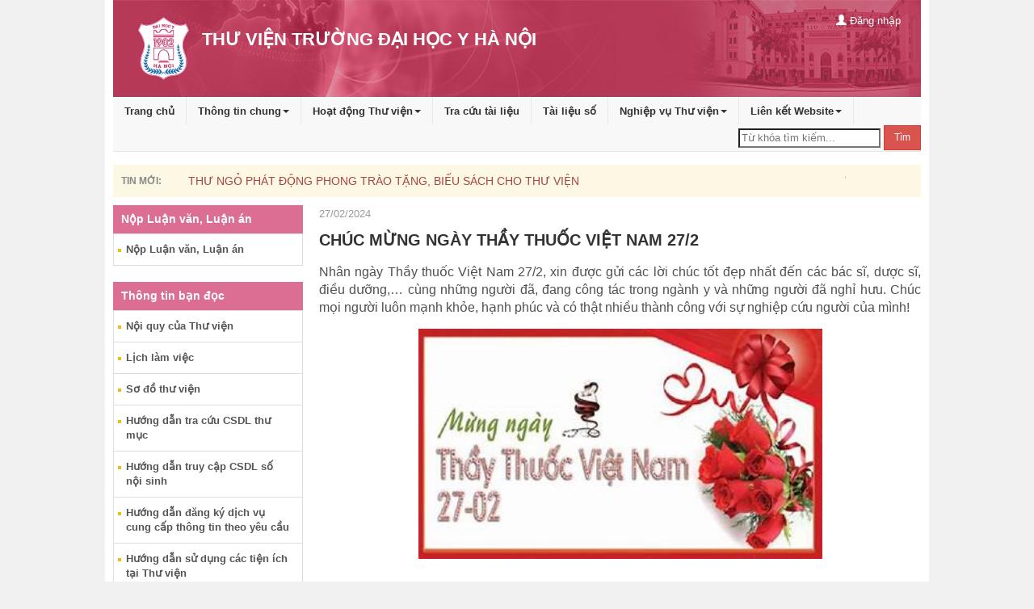

--- FILE ---
content_type: text/html; charset=utf-8
request_url: http://thuvien.hmu.edu.vn/pages/cms/news.aspx?wpid=NewsDetailRender&did=20240227090327a61aee1d-6fe5-4bc3-ab62-5c5b406178c8&vr=62811
body_size: 23091
content:

<!-- <!DOCTYPE html PUBLIC "-//W3C//DTD XHTML 1.0 Transitional//EN" "http://www.w3.org/TR/xhtml1/DTD/xhtml1-transitional.dtd"> -->
<!DOCTYPE html>

<script type="text/javascript">
		

function AJAX_EXECUTE_ERROR(ErrorStatus) { 
               if(ErrorStatus == '500') { alert('Hiện dịch vụ này chưa được cấu hình, vui lòng quay lại sau');} else {    alert('Có lỗi trong quá trình xử lý. Lỗi: '+ErrorStatus );} 
            } 
           	function ClientMemberLogin() { 
                                cardVal = $('#txtusername').val(); 
                                var password = $('#txtpassword').val(); 
                                $.ajax({ 
                                    type: "POST", 
                                    url: "FEAjaxProcess.aspx/ServerMemberLogin", 
                                    data: '{ LoginName: "'+cardVal+'", password: "'+password+'" }',
                                    contentType: "application/json; charset=utf-8", 
                                    dataType: "json", 
                                    success: LoginOnSuccess, 
                                    error: function (xhr, ajaxOptions, thrownError) { 
                                        AJAX_EXECUTE_ERROR(xhr.status); 
                                      } 
                                }); 
                            } 
				
				                   function AJAX_EXECUTE_ERROR(ErrorStatus) { 
                                        if(ErrorStatus == '500') { alert('Hiện dịch vụ này chưa được cấu hình, vui lòng quay lại sau');} else {    alert('Có lỗi trong quá trình xử lý. Lỗi: '+ErrorStatus );} 
                           } 


			                function LoginOnSuccess(response) {  
                                OAjaxOut = response.d; 
                               if (OAjaxOut.Error) { 
                                    //$('#divProcessInfo').html(OAjaxOut.ErrorMessage); 
									alert(OAjaxOut.ErrorMessage);
                                    return; 
                                }
                                  $('#divReaderLoginLabel').html(OAjaxOut.InnerHTML);//hiển thị thông tin đăng nhập góc phải, bên trên
                               $(".simplemodal-close" ).trigger("click" );
							   location.reload();
                            } 
							
							
							function ClientJumpPageVideo(SiteId,DataID,MaxItems,ItemsPerRow, NoOfVisiblePage,  CurrentPage, ItemsPerSegment, JumpJavaScript) { 
				var Collection_Id=$('#ddlFolderVideo').val();
				var SiteID= $('#hddSiteID').val();
    $.ajax({ 
                    type: "POST", 
                    url: "news.aspx/ClientJumpPageVideo", 
     data: '{ SiteId: "ilib", Collection_Id:"'+Collection_Id+'", CurrentPage: "'+CurrentPage+'", JumpJavaScript: "ClientJumpPageVideo" }', 
                    contentType: "application/json; charset=utf-8", 
                    dataType: "json", 
                    success: ClientChangeCollectionVideoOnSuccess, 
                    error: function (xhr, ajaxOptions, thrownError) { 
                        AJAX_EXECUTE_ERROR(xhr.status); 
                      } 
                });
            }
			function ClientJumpPageVideoOnSuccess(response) { 
                OAjaxOut = response.d; 
                if (OAjaxOut.Error) { 
                    alert('Lỗi trong quá trình xử lý. Lỗi: '+OAjaxOut.ErrorMessage); 
                    return false; 
                } 
                $('#divlistGroupVideo').html(OAjaxOut.InnerHTML);
            }
			
			function ChangeCollectionVideo() 
			{ 
				var Collection_Id=$('#ddlFolderVideo').val();
                $.ajax({ 
                    type: "POST", 
                    url: "news.aspx/ServerChangeCollectionVideo", 
                    data: '{ Collection_Id: "'+Collection_Id+'"}', 
                    contentType: "application/json; charset=utf-8", 
                    dataType: "json", 
                    success: ClientChangeCollectionVideoOnSuccess, 
                    error: function (xhr, ajaxOptions, thrownError) { 
                        AJAX_EXECUTE_ERROR(xhr.status); 
                      } 
                }); 
            }
			function ClientChangeCollectionVideoOnSuccess(response) { 
                OAjaxOut = response.d; 
                if (OAjaxOut.Error) { 
                    //$('#divProcessInfo').html(OAjaxOut.ErrorMessage); 
                    return; 
                } 
                $('#divlistGroupVideo').html(OAjaxOut.InnerHTML);
				setTimeout('SetBookFocus()', 500);
            } 
			
			function ClientSetSrcVideo(title,description,Videocode) 
			{ 
                $.ajax({ 
                    type: "POST", 
                    url: "news.aspx/ServerVideoRender", 
                    data: '{ divId: "", ID_video: "'+Videocode+'"}', 
                    contentType: "application/json; charset=utf-8", 
                    dataType: "json", 
                    success: ClientSetSrcVideoOnSuccess, 
                    error: function (xhr, ajaxOptions, thrownError) { 
                        AJAX_EXECUTE_ERROR(xhr.status); 
                      } 
                }); 
				
				$('#h4videoTitle').text(title);
				$('#pDescriptionVideo').text(description);
            }
				 function ClientSetSrcVideoOnSuccess(response) { 
                OAjaxOut = response.d; 
                if (OAjaxOut.Error) { 
                    //$('#divProcessInfo').html(OAjaxOut.ErrorMessage); 
                    return; 
                } 
                $('#divVideoRender').html(OAjaxOut.InnerHTML);
				setTimeout('SetBookFocus()', 500);
            }

		function ClientSelectedTableNewsByYear() { 
                selYearVal = $('#selPostNewsYear option:selected').val(); 
				PostTypeId = $('#hdPosTypeId').val(); 
				
				
                $.ajax({ 
                    type: "POST", 
                    url: "FEAjaxProcess.aspx/ServerRenderTableNewsByYear", 
                    data: '{ Year:"'+selYearVal+'", PostTypeId:"'+PostTypeId+'"}', 
                    contentType: "application/json; charset=utf-8", 
                    dataType: "json", 
                    success: ClientSelectedTableNewsByYearOnSuccess, 
                    error: function (xhr, ajaxOptions, thrownError) { 
                        AJAX_EXECUTE_ERROR(xhr.status); 
                      } 
                }); 
            } 
		 function ClientSelectedPostNewsYear() { 
                selYearVal = $('#selPostNewsYear option:selected').val(); 
				PostTypeId = $('#hdPosTypeId').val(); 	
                $.ajax({ 
                    type: "POST", 
                    url: "FEAjaxProcess.aspx/ServerSelectedPostNewsYear", 
                    data: '{ Year:"'+selYearVal+'", PostTypeId:"'+PostTypeId+'"}', 
                    contentType: "application/json; charset=utf-8", 
                    dataType: "json", 
                    success: ClientSelectedPostNewsYearOnSuccess, 
                    error: function (xhr, ajaxOptions, thrownError) { 
                        AJAX_EXECUTE_ERROR(xhr.status); 
                      } 
                }); 
            } 

            function ClientSelectedPostNewsYearOnSuccess(response) { 
                OAjaxOut = response.d; 
                if (OAjaxOut.Error) { 
                    //$('#divProcessInfo').html(OAjaxOut.ErrorMessage); 
					$('#ulPostContent').html(OAjaxOut.ErrorMessage);  
                    
                } 
				else 
				{
					//$('#'+OAjaxOut.RetExtraParam1).show(); 
					//$('#'+OAjaxOut.RetExtraParam2).hide(); 
					//$('#divReaderLoginLabel').html(OAjaxOut.RetExtraParam3); 
					$('#ulPostContent').html(OAjaxOut.InnerHTML);  
			    }
			    $('.column').matchHeight();
            } 
			
			//ClientPostNewsChangeByYear
		 function ClientChangePostNewsByYear() { 
                selYearVal = $('#cboPostNewsYear option:selected').val(); 
				PostTypeId = $('#hdPosTypeId').val(); 
				
                $.ajax({ 
                    type: "POST", 
                    url: "FEAjaxProcess.aspx/ServerChangePostNewsByYear", 
                    data: '{ Year:"'+selYearVal+'", PostTypeId:"'+PostTypeId+'"}', 
                    contentType: "application/json; charset=utf-8", 
                    dataType: "json", 
                    success: ClientChangePostNewsByYearOnSuccess, 
                    error: function (xhr, ajaxOptions, thrownError) { 
                        AJAX_EXECUTE_ERROR(xhr.status); 
                      } 
                }); 
            } 
            function ClientChangePostNewsByYearOnSuccess(response) { 
                OAjaxOut = response.d; 
                if (OAjaxOut.Error) { 
					$('#ulPostContent').html(OAjaxOut.ErrorMessage);                     
                } 
				else 
				{
					$('#ulPostContent').html(OAjaxOut.InnerHTML);  
			    }
			    $('.column').matchHeight();
            } 
 function ClientSelectedTableNewsByYearOnSuccess(response) { 
                OAjaxOut = response.d; 
                if (OAjaxOut.Error) { 
                    $('#divNewsContent').html(OAjaxOut.ErrorMessage);  
                } 
				else 
				{
					$('#divNewsContent').html(OAjaxOut.InnerHTML);  
			    }
            } 
		
			
			</script>
<html lang="vi" class="no-js">
	<head id="Head1"><link rel="icon" type="image/png" href="img/favicon.png" /><meta charset="utf-8" /><title>
	Thư viện điện tử
</title>
		<style>
		#partner .item img {
					width: 200px;
					height: 50px;
				}
				#slideBanner .owl-pagination{	background-color:#d09f08;}
				#form-quick button{ line-height:45px; }
		</style>
		<meta name="viewport" content="width=device-width, initial-scale=1.0" /><meta name="description" /><meta name="author" />
		<script type="text/javascript" src="js/jquery.min.js"></script>
		<script type="text/javascript" src="js/common.js"></script>
		<script type="text/javascript" >
		$(document).ready(function() {
			
				$('input#txtSearchValueform-quick1').keypress(function(e) {
				  if (e.which == '13') {
					 ClientQuickSearch();
				   }
				});
		
		});
		

		function ClientQuickSearch() { 
				sType = 'form-quick';
				var prefix = 'form-quick';
			   Fieldsearch = '';
			   Exactly = '0'; 
			   unsigned = '0';
			   Operator = 'and'; 
			   MaxField = $('#txtMaxSearchField' + prefix).val(); 
			   SearchFieldText = ''; 
			   SearchText = ''; 
			   SiteId = 'opac'; 
			   CurrentPage = '0';
			   SearchSessionId = '12345';
			   sField = '';
			   keyword = '';
			   var unsigned = $('#chkunsigned' + prefix).val();
			   if(typeof unsigned == 'undefined')
			   {
				   unsigned = '0';
			   }
			   else
			   {
				   if(document.getElementById('chkunsigned' + prefix+ IndexField).checked)
					   unsigned = '1';
			   }
			   
			   for (var IndexField = 1; IndexField <= MaxField; IndexField++) 
			   { 
						FieldType = $('#txtTypeField'+ prefix + IndexField).val(); 
						if(typeof FieldType == 'undefined')
							continue;
					   if(FieldType == 'Button')
						   continue;
					   
					   SearchField = document.getElementById('txtSearchField' + prefix+ IndexField).value; 
					   SearchType = document.getElementById('txtSearchType'+ prefix + IndexField).value; 
					   
					   var Exactly = $('#chkExactly' + prefix+ IndexField).val();
					   Operator = $('#txtOperator' + prefix+ IndexField).val();
					   if(typeof Exactly == 'undefined')
					   {
						   Exactly = '0';
						   
					   }
					   else
					   {
						   if(document.getElementById('chkExactly' + prefix+ IndexField).checked)
							   Exactly = '1';
					   }
					   
					   if (SearchField.indexOf('~') > -1) { 
						   if (FieldType == 'TextBox' || FieldType == 'textarea' || FieldType == 'DateTime' || FieldType == 'lookup' || FieldType == 'number') { 
							   ValueFrom = document.getElementById('txtSearchValueFrom'+ prefix + IndexField).value; 
							   ValueTo = document.getElementById('txtSearchValueTo'+ prefix + IndexField).value; 
							   if (ValueFrom.length > 0 || ValueTo.length > 0) { 
								   SearchText = SearchField + '$' + ValueFrom + '~' + ValueTo + '$' + Exactly + '$' + unsigned + '$' + Operator; 
							   } 
						   } 
					   } 
					   else 
					   { 
						   Value = ''; 
						   if (FieldType == 'CheckBox') { 
							   Value = document.getElementById('txtSearchValue'+ prefix + IndexField).checked.toString() == 'true' ? '1' : '0'; 
						   } 
						   else if(FieldType == 'unsigned') { 
							   Value = document.getElementById('txtSearchValue'+ prefix + IndexField).checked.toString() == 'true' ? '1' : '0'; 
						   }
						   else if(FieldType == 'exactly') {
							   Value = document.getElementById('txtSearchValue'+ prefix + IndexField).checked.toString() == 'true' ? '1' : '0'; 
						   }
						   else if(FieldType == 'fieldsearch') {
								SearchField = $('#cbSearchValue'+ prefix + IndexField + ' option:selected').val(); 
								if(SearchField == '')
									SearchField = 'all';
							    Value = $('#txtSearchValue'+ prefix + IndexField).val(); 
								if(Value.length == 0)
								{	
									$('#txtSearchValue'+ prefix + IndexField).prev().text('Vui lòng nhập điều kiện cần tìm kiếm'); $('#txtSearchValue'+ prefix + IndexField).focus();	return; 
								}
								sField = SearchField;
								keyword = Value;
						   }
						   else if(FieldType == 'listbox') { 
							   Value = $('#txtSearchValue'+ prefix + IndexField + ' option:selected').val(); 
						   }
							else if(FieldType == 'TextBox'){ 
							   Value = document.getElementById('txtSearchValue'+ prefix + IndexField).value; 
						   }						   
						   
						   else { 
							   Value = document.getElementById('txtSearchValue'+ prefix + IndexField).value; 
						   }
						   
						   
						   if (Value.length > 0) { 
							   SearchText = SearchField + '$' + Value + '$' + Exactly + '$' + unsigned + '$' + Operator; 
						   }
					   } 
					   if (SearchText.length > 0) { 
						   SearchFieldText = SearchFieldText + SearchText + '|'; 
					   } 
					   SearchText = ''; 
			   }        
			   
			   window.open('wpid-search-stype-'+sType + '-sfield-' + sField + '-keyword-' + keyword + '.html','_self');
				//window.open('search.aspx?wpid=search&stype='+sType + '&sfield=' + sField + '&keyword=' + keyword,'_self');
            } 
		function ClientSearchBarClick(sType) { 
				window.open('wpid-search-stype-'+sType +'.html','_self');
            } 
			/*
			function ClientLogin(SiteId)   
		   {  
				//SiteId = 'opac';
				var username = $('#txtLoginName').val();
				var password = $('#txtPassword').val();
				$.ajax({ 
						type: "POST", 
						url: "FEAjaxProcess.aspx/ServerUserLoginV2", 
						data: '{ SiteId:"'+SiteId+'", username:"'+username+'", password:"'+password+'"}', 
						contentType: "application/json; charset=utf-8", 
						dataType: "json", 
						success: ClientLoginOnSuccess, 
						error: function (xhr, ajaxOptions, thrownError) { 
							AJAX_EXECUTE_ERROR(xhr.status); 
						  } 
					}); 
			}
			function ClientLoginOnSuccess(response) { 
				OAjaxOut = response.d; 
                if (OAjaxOut.Error) { 
                     $('#divLoginProcessInfo').html(OAjaxOut.ErrorMessage);  
                } 
				else 
				{
					$('#ulUserBar').html(OAjaxOut.InnerHTML);  
					$('#btnCloseModal').trigger('click');
			    }
            } 
			*/
			//**********************************
			//xử lý xem dữ liệu bộ sưu tập
			//**********************************
			
			function ClientViewByCollection(SiteId, TypeCode)
		   {  
				window.open('wpid-collection-type-' + TypeCode,'_self');
				/*$.ajax({ 
						type: "POST", 
						url: "FEAjaxProcess.aspx/ServerViewByCollection", 
						data: '{ SiteId:"'+SiteId+'", TypeCode:"'+TypeCode+'"}', 
						contentType: "application/json; charset=utf-8", 
						dataType: "json", 
						success: ClientViewByCollectionOnSuccess, 
						error: function (xhr, ajaxOptions, thrownError) { 
							AJAX_EXECUTE_ERROR(xhr.status); 
						  } 
					}); 
					*/
			}
			function ClientViewByCollectionOnSuccess(response) { 
				OAjaxOut = response.d; 
                if (OAjaxOut.Error) { 
                     $('#ulUserBar').html('');  
                } 
				else 
				{
					window.open('wpid-collection','_self');
			    }
            }
			
			function ClientChangerPass(UserName)
{
								var OldPass = $('#txtOldPass').val(); 
                                var NewPass = $('#txtNewPass').val(); 
                                $.ajax({ 
                                    type: "POST", 
                                    url: "FEAjaxProcess.aspx/ServerMemberChangerPass", 
                                    data: '{ UserName: "'+UserName+'", OldPass: "'+OldPass+'", NewPass: "'+NewPass+'" }',
                                    contentType: "application/json; charset=utf-8", 
                                    dataType: "json", 
                                    success: ChangerPassOnSuccess, 
                                    error: function (xhr, ajaxOptions, thrownError) { 
                                        AJAX_EXECUTE_ERROR(xhr.status); 
                                      } 
                                });
	
}
function ChangerPassOnSuccess(response) {  
                                OAjaxOut = response.d; 
                               if (OAjaxOut.Error) { 
                                    //$('#divProcessInfo').html(OAjaxOut.ErrorMessage); 
									alert(OAjaxOut.ErrorMessage);
									//document.getElementById('divInfo').innerHTML = OAjaxOut.ErrorMessage; 
                                    return; 
                                }
                                  //document.getElementById('divInfo').innerHTML = OAjaxOut.InfoMessage; 
								  alert("Cập nhật mật khẩu thành công.");
								  return; 
                            }
			//**********************************
			//end xử lý xem dữ liệu bộ sưu tập
			//**********************************
			function ClientUserLogout(SiteId)   
		   {  
				//SiteId = 'opac';
				username = $('#txtLoginName').val();//'3981137';// 
				password = $('#txtPassword').val();//'12345678';//
				$.ajax({ 
						type: "POST", 
						url: "FEAjaxProcess.aspx/ServerMemberLogout", 
						data: '{ }', 
						contentType: "application/json; charset=utf-8", 
						dataType: "json", 
						success: ClientUserLogoutOnSuccess, 
						error: function (xhr, ajaxOptions, thrownError) { 
							AJAX_EXECUTE_ERROR(xhr.status); 
						  } 
					}); 
			}
			function ClientUserLogoutOnSuccess(response) { 
				OAjaxOut = response.d; 
                if (OAjaxOut.Error) { 
                     //alert(OAjaxOut.ErrorMessage);  
					 location.reload();
                } 
				else 
				{
					//window.open('wpid-home.html', '_self');//	$('#ulUserBar').html('');
					location.reload();
			    }
            }
			function ClientSelectedAttachmentNewsYear(SiteId) { 
                selYearVal = $('#selPostNewsYear option:selected').val(); 
				PostTypeId = $('#hdPosTypeId').val(); 	
                $.ajax({ 
                    type: "POST", 
                    url: "CmsFEAjaxProcess.aspx/ServerSelectedAttachmentNewsYear", 
                    data: '{ SiteId:"'+SiteId+'",Year:"'+selYearVal+'", PostTypeId:"'+PostTypeId+'"}', 
                    contentType: "application/json; charset=utf-8", 
                    dataType: "json", 
                    success: ClientSelectedAttachmentNewsYearOnSuccess, 
                    error: function (xhr, ajaxOptions, thrownError) { 
                        AJAX_EXECUTE_ERROR(xhr.status); 
                      } 
                }); 
            } 

            function ClientSelectedAttachmentNewsYearOnSuccess(response) { 
                OAjaxOut = response.d; 
                if (OAjaxOut.Error) { 
                    //$('#divProcessInfo').html(OAjaxOut.ErrorMessage); 
					$('#ulPostContent').html(OAjaxOut.ErrorMessage);  
                    
                } 
				else 
				{
					//$('#'+OAjaxOut.RetExtraParam1).show(); 
					//$('#'+OAjaxOut.RetExtraParam2).hide(); 
					//$('#divReaderLoginLabel').html(OAjaxOut.RetExtraParam3); 
					$('#ulPostContent').html(OAjaxOut.InnerHTML);  
			    }
			    $('.column').matchHeight();
            } 
		</script>
    </head>

	<body>
		
        <meta charset="utf-8">
<meta name="viewport" content="width=device-width, initial-scale=1.0">
<!--<link href='https://fonts.googleapis.com/css?family=Open+Sans:400,700|Arimo:700&subset=vietnamese,latin' rel='stylesheet' type='text/css'>-->

<link href="css/bootstrap.mincms.css" rel="stylesheet">
<link href="css/layoutcms.css" rel="stylesheet">
<link href="css/dropdown-menu.css" rel="stylesheet">
<link href="css/jquery.mCustomScrollbar.css" rel="stylesheet">
<link href="css/owl.transitions.css" rel="stylesheet">
<link href="css/owl.theme.css" rel="stylesheet">
<link href="css/owl.carousel.css" rel="stylesheet">
<link href="css/theme1/theme.css" rel="stylesheet">
<link href="css/responsive.css" rel="stylesheet">
<link href="css/lightbox.css" rel="stylesheet">
<!-- HTML5 shim, for IE6-8 support of HTML5 elements -->
<!--[if lt IE 9]>
<script src="js/html5shiv.js"></script>
<![endif]-->
<!-- Fav and touch icons -->
<script type="text/javascript" src="js/jquery.min.js"></script>
<script type="text/javascript" src="js/bootstrap.min.js"></script>
<script type="text/javascript" src="js/bootstrap-hover-dropdown.min.js"></script>
<script type="text/javascript" src="js/scripts.js"></script>
<script src="js/jquery.mCustomScrollbar.concat.min.js"></script>
<script type="text/javascript" src="js/lightbox.js"></script>
<script type="text/javascript">
		//SiteId, string MaxItems, string ItemsPerRow, string NoOfVisiblePage, string CurrentPage, string ItemsPerSegment, string tinchuyende
		    function ClientJumpPageNewBoook(SiteId, MaxItems, ItemsPerRow, NoOfVisiblePage, CurrentPage, ItemsPerSegment, JumpJavaScript) { 
                $.ajax({ 
                    type: "POST", 
                    url: "default.aspx/ServerJumpPageNewBoook", 
                    data: '{ SiteId: "'+SiteId+'", MaxItems: "'+MaxItems+'", ItemsPerRow: "'+ItemsPerRow+'", NoOfVisiblePage: "'+NoOfVisiblePage+'", CurrentPage: "'+CurrentPage+'", ItemsPerSegment: "'+ItemsPerSegment+'", JumpJavaScript: "ClientJumpPageNewBoook" }', 
                    contentType: "application/json; charset=utf-8", 
                    dataType: "json", 
                    success: ClientJumpPageNewBoookOnSuccess, 
                    error: function (xhr, ajaxOptions, thrownError) { 
                        AJAX_EXECUTE_ERROR(xhr.status); 
                      } 
                }); 
            } 
			function ClientJumpPageSearchNewsCategory(SiteId,MaxItems,ItemsPerRow, NoOfVisiblePage,  CurrentPage, ItemsPerSegment, JumpJavaScript) { 
    var keyword = $('#txtKeyword').val();
    if(keyword.length == 0) { alert('Vui lòng nhập điều kiện cần tìm kiếm'); return false;}
    $.ajax({ 
                    type: "POST", 
                    url: "news.aspx/ClientJumpPageSearchNewsCategory", 
     data: '{ SiteId: "ilib", Keyword:"'+keyword+'", CurrentPage: "'+CurrentPage+'", JumpJavaScript: "ClientJumpPageSearchNewsCategory" }', 
                    contentType: "application/json; charset=utf-8", 
                    dataType: "json", 
                    success: ClientJumpPageSearchNewsOnSuccess, 
                    error: function (xhr, ajaxOptions, thrownError) { 
                        AJAX_EXECUTE_ERROR(xhr.status); 
                      } 
                });
            }


				function ChangeCollectionVideo() 
			{ 
				var Collection_Id=$('#ddlFolderVideo').val();
                $.ajax({ 
                    type: "POST", 
                    url: "default.aspx/ServerChangeCollectionVideo", 
                    data: '{ Collection_Id: "'+Collection_Id+'"}', 
                    contentType: "application/json; charset=utf-8", 
                    dataType: "json", 
                    success: ClientChangeCollectionVideoOnSuccess, 
                    error: function (xhr, ajaxOptions, thrownError) { 
                        AJAX_EXECUTE_ERROR(xhr.status); 
                      } 
                }); 
            }

	


function ClientJumpPageSearchNewsOnSuccess(response) { 
                OAjaxOut = response.d; 
                if (OAjaxOut.Error) { 
                    alert('Lỗi trong quá trình xử lý. Lỗi: '+OAjaxOut.ErrorMessage); 
                    return false; 
                } 
                $('#txtKeyword').val(OAjaxOut.RefKeyId);
    $('#divArticleList').html(OAjaxOut.InnerHTML);
    $('#divArticleList').focus();
            }
            function ClientLeftVideoIntroductLiblaryOnSuccess(response) { 
                OAjaxOut = response.d; 
                if (OAjaxOut.Error) { 
                    //$('#divProcessInfo').html(OAjaxOut.ErrorMessage); 
                    return; 
                } 
                $('#divVideo').html(OAjaxOut.InnerHTML);
				setTimeout('SetBookFocus()', 500);
            } 
			
			 function ClientLeftVideoIntroductBookOnSuccess(response) { 
                OAjaxOut = response.d; 
                if (OAjaxOut.Error) { 
                    //$('#divProcessInfo').html(OAjaxOut.ErrorMessage); 
                    return; 
                } 
                $('#divmoreFocusNews').html(OAjaxOut.InnerHTML);
				setTimeout('SetBookFocus()', 500);
				$(document).ready();
            }
			
			function ClientChangeCollectionVideoOnSuccess(response) { 
                OAjaxOut = response.d; 
                if (OAjaxOut.Error) { 
                    //$('#divProcessInfo').html(OAjaxOut.ErrorMessage); 
                    return; 
                } 
                $('#divlistGroupVideo').html(OAjaxOut.InnerHTML);
				setTimeout('SetBookFocus()', 500);
            } 
			
			function ClientLeftVideoIntroductBooksOnSuccess(response) { 
                OAjaxOut = response.d; 
                if (OAjaxOut.Error) { 
                    //$('#divProcessInfo').html(OAjaxOut.ErrorMessage); 
                    return; 
                } 
                $('#divIntroBookVideo').html(OAjaxOut.InnerHTML);
				setTimeout('SetBookFocus()', 500);
            }
			
			 
						

function ClientJumpPageSearchNewsOnSuccess(response) { 
                OAjaxOut = response.d; 
                if (OAjaxOut.Error) { 
                    alert('Lỗi trong quá trình xử lý. Lỗi: '+OAjaxOut.ErrorMessage); 
                    return false; 
                } 
                $('#txtKeyword').val(OAjaxOut.RefKeyId);
    $('#divArticleList').html(OAjaxOut.InnerHTML);
    $('#divArticleList').focus();
            }
            function ClientJumpPageNewBoookOnSuccess(response) { 
                OAjaxOut = response.d; 
                if (OAjaxOut.Error) { 
                    //$('#divProcessInfo').html(OAjaxOut.ErrorMessage); 
                    return; 
                } 
                $('#sectionNewBook').html(OAjaxOut.InnerHTML);
				setTimeout('SetBookFocus()', 500);
            } 
			function SetBookFocus()
			{
				$('#ulNewBook').focus();
				$('.column').matchHeight();
			}
			function ClientLeftVideoIntroductBooksOnSuccess(response) { 
                OAjaxOut = response.d; 
                if (OAjaxOut.Error) { 
                    //$('#divProcessInfo').html(OAjaxOut.ErrorMessage); 
                    return; 
                } 
                $('#divVideo').html(OAjaxOut.InnerHTML);
				setTimeout('SetBookFocus()', 500);
            }
			
			function ClientJumpPageNewsCategory(SiteId,DataID, MaxItems, ItemsPerRow, NoOfVisiblePage, CurrentPage, ItemsPerSegment, JumpJavaScript) { 
                $.ajax({ 
                    type: "POST", 
                    url: "default.aspx/ServerJumpPageNewsByCategory", 
                    data: '{ SiteId: "'+SiteId+'",DataID: "'+DataID+'", MaxItems: "'+MaxItems+'", ItemsPerRow: "'+ItemsPerRow+'", NoOfVisiblePage: "'+NoOfVisiblePage+'", CurrentPage: "'+CurrentPage+'", ItemsPerSegment: "'+ItemsPerSegment+'", JumpJavaScript: "ClientJumpPageNewsCategory" }', 
                    contentType: "application/json; charset=utf-8", 
                    dataType: "json", 
                    success: ClientJumpPageSearchNewsOnSuccess, 
                    error: function (xhr, ajaxOptions, thrownError) { 
                        AJAX_EXECUTE_ERROR(xhr.status); 
                      } 
                }); 
            }
            function ClientJumpPageSearchNewsOnSuccess(response) { 
                OAjaxOut = response.d; 
                if (OAjaxOut.Error) { 
                    alert('Lỗi trong quá trình xử lý. Lỗi: '+OAjaxOut.ErrorMessage); 
                    return false; 
                } 
                $('#divArticleList').html(OAjaxOut.InnerHTML);
            } 
			</script>
<body class="child-body">
<!--************************************************************************
TOP ZONE 
*************************************************************************-->

</header>

<section class="sub-banner">
	<div class="parallax-window" data-parallax="scroll" data-image-src="img/bg-4.jpg">
		<div class="container">
			<!--<ol class="breadcrumb">
				<li><a href="#"><span class="fa fa-home"></span></a></li>
				<li><a href="#">Tra cứu tài liệu</a></li>
				<li class="active">Cơ bản</li>
			</ol>-->
		</div>
	</div>
</section>
<!--************************************************************************
/TOP ZONE	 
*************************************************************************-->

<!--************************************************************************
HOME PAGE SEARCH
*************************************************************************-->
<div class="container">
				<header class="clearfix hidden-xs topBanner"> 
					<div class="container2"> 
<header class="clearfix hidden-xs topBanner"> 
        <div class="container2"> 
            <div class="row"> 
                <div class="col-sm-7"> 
                    <a class="logo-md" href="Default.aspx"><img class="" src="/pages/cms/images/logo.png" alt="" /></a> 
                    <p> 
                        <h2><strong></strong></h2> 
                        <h1>THƯ VIỆN TRƯỜNG ĐẠI HỌC Y HÀ NỘI</h1> 
                    </p> 
                </div> 
                <div class="col-sm-5"> 
                    <div class="topBannerR clearfix" > 
                        <ul class="list-inline navbar-text navbar-right visible-md visible-lg"> 
                            <li id="ulUserBar" class="dropdown"> 
                                <a href="#"  id="btnLogin" data-toggle="modal" data-target="#divLogin"><span class="glyphicon glyphicon-user"></span> Đăng nhập</a> 
                            </li> 
                        </ul> 
                    </div> 
                </div> 
            </div> 
        </div> 
    </header> 
<input type="hidden" id="hdSiteId" value="cms"   />
</div> 
<!-- Modal login --> 
<div class="modal fade" id="login" tabindex="-1" role="dialog" aria-labelledby="myModalLabel"> 
    <div class="modal-dialog" role="document"> 
        <div class="modal-content"> 
            <div class="modal-header"> 
                <button type="button" class="close" id="btnCloseModal"  data-dismiss="modal" aria-label="Close"><span aria-hidden="true">&times;</span></button> 
                <h4 class="modal-title" id="myModalLabel">Đăng nhập</h4> 
            </div> 
            <div class="modal-body"> 
               <div class="form-group" id="divLoginProcessInfo"></div> 
                <form> 
                    <div class="form-group"> 
                        <label for="txtLoginName">Tên truy cập</label> 
                        <input class="form-control" id="txtLoginName" placeholder="LoginName" value="" > 
                    </div> 
                    <div class="form-group"> 
                        <label for="txtPassword">Mật khẩu</label> 
                        <input type="password" class="form-control" id="txtPassword" placeholder="Password"> 
                    </div> 
                    <div class="checkbox"> 
                        <label> 
                        <input type="checkbox"> Lưu mật khẩu 
                        </label> 
                    </div> 
                    Chưa có tài khoản?	<a class="text-info" href="#">Đăng ký</a> 
                </form> 
            </div> 
            <div class="modal-footer"> 
                <button type="button" class="btn btn-default" data-dismiss="modal">Hủy</button> 
                <button type="button" class="btn btn-primary" onclick="javascript:ClientLogin('cms');">Đăng nhập</button> 
            </div> 
        </div> 
    </div> 
</div> 

				</header>
				<nav class="navbar navbar-default navbar-static-top topMenu" role="navigation"> 
    <div class=""> 
        <!-- Brand and toggle get grouped for better mobile display --> 
        <div class="navbar-header"> 
            <button type="button" class="navbar-toggle" data-toggle="collapse" data-target="#bs-example-navbar-collapse-1"> 
            <span class="sr-only">Toggle navigation</span> 
            <span class="icon-bar"></span> 
            <span class="icon-bar"></span> 
            <span class="icon-bar"></span> 
            </button> 
            <a class="navbar-brand visible-xs" href="index.html"><img src="img/logo.png" alt="" /></a> 
        </div> 
        <div class="collapse navbar-collapse" id="bs-example-navbar-collapse-1"> 
            <ul class="nav navbar-nav"> 
<li class="acitve"><a onclick="javasrtipt:ClientAddClickLink('MenuTop', '86DAAB04-B509-4E43-BE62-59C344675FC2');" href="../cms/default.aspx"  target="_self" >Trang chủ</a></li> 
<li> 
    <a data-toggle="dropdown" class="dropdown-toggle" data-hover="dropdown" data-close-others="true" onclick="javasrtipt:ClientAddClickLink('MenuTop', '2015101509504098dfcfed-c6fe-4874-b3e4-9ed944a2cff6');" href="javascript:void(0);"  target="_self" >Thông tin chung<b class="caret"></b></a> 
    <ul class="dropdown-menu multi-level"> 
<li><a   onclick="javasrtipt:ClientAddClickLink('MenuTop', '20160425095042b1cc2199-6cf8-4051-b332-ee98508ecdb7');" href="../cms/news.aspx?wpid=StaticRender&did=201511101221035ad9d8b0-a760-4725-ad5e-4077ff7212ad"  target="_self" >Quá trình phát triển</a></li> 
<li><a   onclick="javasrtipt:ClientAddClickLink('MenuTop', '201709060958348fedd93f-59fb-4a27-a9f6-2905bed5cf59');" href="../cms/news.aspx?wpid=StaticRender&did=20170912030607e18d7401-c0c4-4c2b-a219-c9f6b7b5d41d"  target="_self" >Chức năng nhiệm vụ</a></li> 
<li><a   onclick="javasrtipt:ClientAddClickLink('MenuTop', '20170906095914678b2c94-c3cf-4451-b077-9da3a1290357');" href="../cms/news.aspx?wpid=StaticRender&did=20170912033757177aa387-c2dd-4458-8829-971a5fa76334"  target="_self" >Cơ cấu tổ chức</a></li> 
<li><a   onclick="javasrtipt:ClientAddClickLink('MenuTop', '2017090609594522b0e396-864e-4bff-bdda-ec0a1a576832');" href="../cms/news.aspx?wpid=StaticRender&did=20170912035826caad8913-ad3b-43c5-afca-609fad625d62"  target="_self" >Cơ sở dữ liệu tại thư viện</a></li> 
    </ul> 
</li><li> 
    <a data-toggle="dropdown" class="dropdown-toggle" data-hover="dropdown" data-close-others="true" onclick="javasrtipt:ClientAddClickLink('MenuTop', '2015101509550870b19d27-0949-4dd2-96e6-37563fd0ba50');" href="javascript:void(0);" >Hoạt động Thư viện<b class="caret"></b></a> 
    <ul class="dropdown-menu multi-level"> 
<li><a   onclick="javasrtipt:ClientAddClickLink('MenuTop', '201912100155112a236e68-ae36-4fce-961a-a835b2bc2ad2');" href="../cms/news.aspx?wpid=StaticRender&did=2019121003012797a746ac-0b46-4b3f-8a85-9cf8deb3fa64"  target="_self" >Quyền lợi và nghĩa vụ của bạn đọc</a></li> 
<li class="dropdown-submenu"><a href="javascript:void(0);"  target="_self"  class="dropdown-toggle" onclick="javasrtipt:ClientAddClickLink('MenuTop', '20151015095836ace3097e-7c28-4dd3-8c9c-545b51b0d461');" data-toggle="dropdown">Dịch vụ thư viện</a> 
<ul class="dropdown-menu"> 
<li><a  onclick="javasrtipt:ClientAddClickLink('MenuTop', '201510160322066cbb3535-421d-4cbb-9005-3dddfcef79f2');" href="../cms/news.aspx?wpid=StaticRender&did=201709130957496c7d6c88-fe00-4add-932b-5d3f8120d672"  target="_self" >Phòng đọc</a></li><li><a  onclick="javasrtipt:ClientAddClickLink('MenuTop', '20151016032229a25976cf-ff21-422a-a3ac-9c7c13324e92');" href="../cms/news.aspx?wpid=StaticRender&did=20170913095926289f1c87-239b-4e86-8f08-f8082644bec6"  target="_self" >Phòng giáo trình</a></li><li><a  onclick="javasrtipt:ClientAddClickLink('MenuTop', '201709061007049d54b112-82ab-4aaf-80d1-1670da6121b6');" href="../cms/news.aspx?wpid=StaticRender&did=20170913100052bbe60d32-dc06-4ed3-b9f5-76cfded9f589"  target="_self" >Dịch vụ đa phương tiện và phòng học nhóm</a></li><li><a  onclick="javasrtipt:ClientAddClickLink('MenuTop', '201709061007415449b377-52e5-4948-9f07-05fe67d54ae8');" href="../cms/news.aspx?wpid=StaticRender&did=20151013091859c42ecc08-74f0-4b38-a0fc-35867b8a0fe0"  target="_self" >Dịch vụ cung cấp thông tin theo yêu cầu</a></li><li><a  onclick="javasrtipt:ClientAddClickLink('MenuTop', '20230317091120b55a370a-02a1-41d5-8de2-b0d12352dcc3');" href="../cms/news.aspx?wpid=StaticRender&did=2023031709271996bb961e-91e6-4382-bcaa-2e40d4013821"  target="_self" >Dịch vụ truy cập CSDL trực tuyến</a></li><li><a  onclick="javasrtipt:ClientAddClickLink('MenuTop', '20231225102005c1b362a7-a995-49eb-b2f4-925f0185a087');" href="../cms/news.aspx?wpid=StaticRender&did=20231225101925c96cbb3f-c7a8-4c67-b194-fa306bad9054"  target="_self" >Dịch vụ mượn/trả sách Giáo trình trực tuyến</a></li></ul> </li> 
<li class="dropdown-submenu"><a href="../cms/news.aspx?wpid=CollectionRender"  target="_self"  class="dropdown-toggle" onclick="javasrtipt:ClientAddClickLink('MenuTop', '201510150959097309f208-f43e-400f-92fd-b090e5b89502');" data-toggle="dropdown">Thư viện ảnh</a> 
<ul class="dropdown-menu"> 
<li><a  onclick="javasrtipt:ClientAddClickLink('MenuTop', '20220212080606baa21726-b63a-4957-9502-9ae7c021b83c');" href="../cms/news.aspx?wpid=CollectionRender"  target="_self" >Thư viện ảnh</a></li></ul> </li> 
<li class="dropdown-submenu"><a href="javascript:void(0);"  target="_self"  class="dropdown-toggle" onclick="javasrtipt:ClientAddClickLink('MenuTop', '20220212080732a67e1545-7ced-4696-89e3-2612c5964ebc');" data-toggle="dropdown">Kết quả đánh giá Thư viện</a> 
<ul class="dropdown-menu"> 
<li><a  onclick="javasrtipt:ClientAddClickLink('MenuTop', '20220212080900e9eb58b7-0d0c-4ac0-b883-770c78c435a0');" href="../cms/news.aspx?wpid=StaticRender&did=20220212082257fc3e3bd4-22d9-4422-9013-81a1ef5958c6"  target="_self" >Năm học 2017-2018</a></li><li><a  onclick="javasrtipt:ClientAddClickLink('MenuTop', '20220212080936b0ed470e-5338-4d3b-b5e1-822915a51cdb');" href="../cms/news.aspx?wpid=StaticRender&did=2022021208243823f761c3-41fa-444a-9d7b-cb6839c5c887"  target="_self" >Năm học 2018-2019</a></li><li><a  onclick="javasrtipt:ClientAddClickLink('MenuTop', '202202120809561b92788c-7371-499d-9675-61d28961fb64');" href="../cms/news.aspx?wpid=StaticRender&did=20220212082806d0965870-8074-45bf-bd06-b463c698b799"  target="_self" >Năm học 2019-2020</a></li><li><a  onclick="javasrtipt:ClientAddClickLink('MenuTop', '20220212081018f49600ea-26b3-416e-a43c-1563ec3a4241');" href="../cms/news.aspx?wpid=StaticRender&did=20220212082859d33928e8-8744-4244-8986-fb7e8dfaa30e"  target="_self" >Năm học 2020-2021</a></li><li><a  onclick="javasrtipt:ClientAddClickLink('MenuTop', '20220212081044a6b4e764-35f4-48f9-9306-044676534a97');" href="../cms/news.aspx?wpid=StaticRender&did=202202120830329d286505-aa5b-4c9c-bde7-a49c6915b107"  target="_self" >Năm học 2021-2022</a></li><li><a  onclick="javasrtipt:ClientAddClickLink('MenuTop', '202306261102399c3c3299-656e-4cd0-b39c-117a9fd4e9f1');" href="../cms/news.aspx?wpid=StaticRender&did=20230626104029abd05a93-da12-40f8-b19f-b44f92c1c5f6"  target="_self" >Năm học 2022-2023</a></li><li><a  onclick="javasrtipt:ClientAddClickLink('MenuTop', '20240731033926b3271ff4-d68a-40b9-ba95-732d3c252ee6');" href="../cms/news.aspx?wpid=StaticRender&did=20240731033827471aa97b-6d85-4952-8ba7-19cd7ec2ad8b"  target="_self" >Năm học 2023-2024</a></li><li><a  onclick="javasrtipt:ClientAddClickLink('MenuTop', '202507100232270aad768d-0bbc-4109-8531-ba6baf363294');" href="../cms/news.aspx?wpid=StaticRender&did=202507100229324355cbcf-153d-4fd9-a5ff-34714f6d1852"  target="_self" >Năm học 2024-2025</a></li></ul> </li> 
    </ul> 
</li><li class=""><a onclick="javasrtipt:ClientAddClickLink('MenuTop', '20151015095522c79225dc-00c3-49b9-bfa8-4126c65807ab');" href="../cms/search.aspx?wpid=SearchRender"  target="_self" >Tra cứu tài liệu</a></li> 
<li class=""><a onclick="javasrtipt:ClientAddClickLink('MenuTop', '20151015095549972fe236-8cb5-4089-88d9-4b1d307b1da0');" href="../cms/search.aspx?wpid=DSearchRender"  target="_self" >Tài liệu số</a></li> 
<li> 
    <a data-toggle="dropdown" class="dropdown-toggle" data-hover="dropdown" data-close-others="true" onclick="javasrtipt:ClientAddClickLink('MenuTop', '201510150956158fb43df0-0692-44d7-ac7c-60793b391a7b');" href="javascript:void(0);"  target="_blank" >Nghiệp vụ Thư viện<b class="caret"></b></a> 
    <ul class="dropdown-menu multi-level"> 
<li><a   onclick="javasrtipt:ClientAddClickLink('MenuTop', '202212160645432eeca18d-33f3-4b89-a9c2-5c1cc9e94ffc');" href="../cms/news.aspx?wpid=StaticRender&did=2022121606423837c99fb5-8d03-41bb-a854-fb55741dda04"  target="_self" >Luật Thư viện</a></li> 
<li><a   onclick="javasrtipt:ClientAddClickLink('MenuTop', '20221216065524e39bf755-2681-4eca-91ef-f51505e9ace7');" href="../cms/news.aspx?wpid=StaticRender&did=202212160644083f7d42f2-fc05-423e-89dc-d5a1fb94d1b3"  target="_self" >Luật số 07/2022/QH15 của Quốc hội: Luật sửa đổi, bổ sung một số điều của Luật sở hữu trí tuệ</a></li> 
<li><a   onclick="javasrtipt:ClientAddClickLink('MenuTop', '2017100409553448558b90-f0fb-427e-9927-958718c64301');" href="../cms/news.aspx?wpid=StaticRender&did=201710090328418c1c5ce6-57ce-40f5-92c5-8944b3ec001b"  target="_self" >Giới thiệu khung phân loại LCC</a></li> 
<li><a   onclick="javasrtipt:ClientAddClickLink('MenuTop', '201710090333589851707f-34b4-442a-b5ab-2f2a1b60da61');" href="../cms/news.aspx?wpid=StaticRender&did=20171009033249a6accd79-bd9b-48ea-9255-6d14edccce95"  target="_self" >Số Cutter</a></li> 
<li><a   onclick="javasrtipt:ClientAddClickLink('MenuTop', '2017100903370843ce4d1b-6b4d-4995-a6ca-e072e04f7042');" href="../cms/news.aspx?wpid=StaticRender&did=20171009033618222d311b-f831-4cfd-9f36-0a3918139067"  target="_self" >Thực hiện quyền sở hữu trí tuệ và quyền tác giả trong hoạt động thông tin - thư viện</a></li> 
<li><a   onclick="javasrtipt:ClientAddClickLink('MenuTop', '201710090340305bfe9ed0-c648-4995-9299-954d38acf0db');" href="../cms/news.aspx?wpid=StaticRender&did=20171009033902dc100b53-5039-47f3-99db-42e05771ae75"  target="_self" >Áp dụng các chuẩn nghiệp vụ quốc tế ở Việt Nam</a></li> 
<li><a   onclick="javasrtipt:ClientAddClickLink('MenuTop', '2023070402572031f70261-176f-45b6-875c-8839a7b03b35');" href="../cms/news.aspx?wpid=StaticRender&did=2023070403021956730f8a-712a-4530-9b9c-0700a688a90d" >Nghị định số 17/2023/NĐ-CP của Chính phủ: Quy định chi tiết một số điều và biện pháp thi hành Luật Sở hữu trí tuệ về quyền tác giả, quyền liên quan</a></li> 
<li><a   onclick="javasrtipt:ClientAddClickLink('MenuTop', '2024100101363314d326af-26ce-4530-8131-b701540b2980');" href="../cms/news.aspx?wpid=StaticRender&did=202410010140093d97c3ce-128d-41c6-ad5b-6bb0182388cb" >Thông tư số 14/2023/TT-BGDĐT của Bộ Giáo dục và Đào tạo: Quy định tiêu chuẩn thư viện cơ sở giáo dục đại học</a></li> 
<li><a   onclick="javasrtipt:ClientAddClickLink('MenuTop', '20241021043639339152ea-3c99-49d9-b840-1d74f4eb8d1a');" href="../cms/news.aspx?wpid=StaticRender&did=202410210434265ab37072-59b3-4299-a533-04069df8efd2" >Thông tư số 01/2024/TT-BGDĐT của Bộ Giáo dục và Đào tạo: Ban hành Chuẩn cơ sở giáo dục đại học</a></li> 
    </ul> 
</li><li> 
    <a data-toggle="dropdown" class="dropdown-toggle" data-hover="dropdown" data-close-others="true" onclick="javasrtipt:ClientAddClickLink('MenuTop', '2022122111322387d3c746-256a-429d-9c3e-2b4fda7459ad');" href="javascript:void(0);"  target="_blank" >Liên kết Website<b class="caret"></b></a> 
    <ul class="dropdown-menu multi-level"> 
<li><a   onclick="javasrtipt:ClientAddClickLink('MenuTop', '20221221031025773136b9-b937-476e-be5a-586b18064652');" href="../cms/news.aspx?wpid=StaticRender&did=202212210313039faea63c-20d2-4a4f-a47f-d4974f34e25b"  target="_self" >Trung tâm Tri thức số</a></li> 
<li><a   onclick="javasrtipt:ClientAddClickLink('MenuTop', '20221221031605388ee6a1-240a-4f0a-bf5c-d124ab8dd8cc');" href="../cms/news.aspx?wpid=StaticRender&did=20221221031648964acc82-cc86-409c-94c2-2618dbc297bc"  target="_self" >Thư viện số Bneuf</a></li> 
<li><a   onclick="javasrtipt:ClientAddClickLink('MenuTop', '202212210319249735b63c-7710-4f5d-9d90-1137ac1cf23b');" href="../cms/news.aspx?wpid=StaticRender&did=20221221031951527c9d53-24d0-47d2-9b26-98cbbf627431"  target="_self" >Thư viện Trường Đại học Y Dược Cần Thơ</a></li> 
<li><a   onclick="javasrtipt:ClientAddClickLink('MenuTop', '20221221032119812b05a7-5553-4750-898f-4c8915567b81');" href="../cms/news.aspx?wpid=StaticRender&did=2022122103213829fc3c9b-e657-408a-b2a4-73d695e0ab88"  target="_self" >Thư viện Đại học Y dược Thành phố Hồ Chí Minh</a></li> 
<li><a   onclick="javasrtipt:ClientAddClickLink('MenuTop', '202212210324096e6e7095-3b5f-46e4-bb10-668f98c3866b');" href="../cms/news.aspx?wpid=StaticRender&did=20221221032412075a8095-250a-42a8-a884-05e9ea73308c"  target="_self" >Trung tâm thông tin Thư viện - Trường Đại học Y tế công cộng</a></li> 
<li><a   onclick="javasrtipt:ClientAddClickLink('MenuTop', '202212210326189981681b-0051-4322-b3b8-6b8d6bfe9148');" href="../cms/news.aspx?wpid=StaticRender&did=202212210326364fc8f15b-127f-4506-8c1b-ce99952a63ec"  target="_self" >Trung tâm Thông tin - Thư viện Trường Đại học Y dược Huế</a></li> 
<li><a   onclick="javasrtipt:ClientAddClickLink('MenuTop', '20221221033111e10756f3-6df2-4766-8b4e-201409a55167');" href="../cms/news.aspx?wpid=StaticRender&did=20221221032900400f4179-b50f-44b1-97f5-d2f4a4fdd084"  target="_self" >Thư viện Trường Đại học Y dược Hải Phòng</a></li> 
<li><a   onclick="javasrtipt:ClientAddClickLink('MenuTop', '20221221033149163f4144-27ba-40ab-8b8f-49a1230f89ca');" href="../cms/news.aspx?wpid=StaticRender&did=20221221033204cbdfd1a4-597a-4fe9-91dc-d015d6c7c726"  target="_self" >Thư viện Đại học Y dược Thái Bình</a></li> 
<li><a   onclick="javasrtipt:ClientAddClickLink('MenuTop', '202212210333361d44b4ab-9549-4dcc-875a-aaeb4e41230d');" href="../cms/news.aspx?wpid=StaticRender&did=202212210334016994bf5f-26f7-4436-8ce0-266887e78f87"  target="_self" >Thư viện Học viện Y dược học cổ truyền Việt Nam</a></li> 
<li><a   onclick="javasrtipt:ClientAddClickLink('MenuTop', '202212210335462df44f9f-bc51-430f-9b88-5d9e97173605');" href="../cms/news.aspx?wpid=StaticRender&did=20221221033626c9bfe4c7-a0e8-4f10-bd7a-12bcc12ec20d"  target="_self" >Trung tâm số Đại học Thái Nguyên</a></li> 
    </ul> 
</li>                <li class="dropdown visible-xs visible-sm"> 
                    <a href="#" class="dropdown-toggle" data-toggle="modal" data-target="#divLogin"><span class="glyphicon glyphicon-user"></span> Đăng nhập</a> 
                </li> 
            </ul> 
<div class="navbar-form navbar-left navbar-right"> 
<div class="form-group"> 
<input type="text" id="txtKeywordMenu" value="" onkeydown="javascript:if (event.keyCode == 13) {ClientSearchNewsMenu();}"  placeholder="Từ khóa tìm kiếm..."></div> 
<a href="javascript:ClientSearchNewsMenu();" class="btn btn-danger">Tìm</a></div> 
        </div> 
    </div> 
<script type="text/javascript">   
   function  ClientSearchNewsMenu(){  
       var keyword = $('#txtKeywordMenu').val();   
       if(keyword.length > 0){ window.open('../cms/news.aspx?wpid=NewsCategoryRender&keyword='+keyword,'_self');   }  
       else { alert('Vui lòng nhập từ khóa cần tìm kiếm'); return ;  }  
   }   
</script>   
<script type="text/javascript">   
   function  ClientSearchNews(){  
var Text_Cbo= $('#cboCate option:selected').text();
var Value_Cbo= $('#cboCate option:selected').val();
var Value_cboCateChild= $('#cboCateChild option:selected').val();
if(Text_Cbo=='Tin bài' ){ 
       var keyword = $('#txtKeyword').val();   
       if(keyword.length > 0){ window.open('./news.aspx?wpid=NewsCategoryRender&CateParent='+Value_Cbo+'&CateChild='+Value_cboCateChild+'&keyword='+keyword,'_blank');   }  
       else { alert('Vui lòng nhập từ khóa cần tìm kiếm'); return ;  }  
   }   
else if(Text_Cbo!='Tin bài'){  
   var keyword = $('#txtKeyword').val();   
   var fieldVal= $('#cboCate option:selected').text();
  if(keyword.length > 0){ window.open('/pages/opac/wpid-search-stype-form-quick-sfield-all-keyword-'+ keyword + '.html','_blank');   }  
   else { alert('Vui lòng nhập từ khóa cần tìm kiếm'); return ;  }  
}
   }   
</script>   
</nav> 
<div class="modal fade divLogin" id="divLogin" tabindex="-1" role="dialog" aria-labelledby="myModalLabel" aria-hidden="true"> 
    <div class="modal-dialog ilib-modal"> 
        <div class="modal-content"> 
            <div class="modal-body"> 
                <!-- login box --> 
                <div  class="mainbox"> 
                    <div class="panel panel-danger" > 
                        <div class="panel-heading"> 
                            <div class="panel-title">Độc giả đăng nhập</div> 
                            <button type="button" class="close" data-dismiss="modal"><span aria-hidden="true">&times;</span><span class="sr-only">Close</span></button> 
                        </div> 
                        <div style="padding-top:30px" class="panel-body" > 
                            <form id="loginform" class="form-horizontal" role="form"> 
                                <div style="margin-bottom: 25px" class="input-group"> 
                                    <span class="input-group-addon"><i class="glyphicon glyphicon-user"></i></span> 
                                    <input id="txtusername" type="text" class="form-control" name="username" value="" placeholder="tên đăng nhập hoặc email">                                         
                                </div> 
                                <div style="margin-bottom: 25px" class="input-group"> 
                                    <span class="input-group-addon"><i class="glyphicon glyphicon-lock"></i></span> 
                                    <input id="txtpassword" type="password" class="form-control" name="password" placeholder="mật khẩu"> 
                                </div> 
                                <div class="input-group"> 
                                    <div class="checkbox"> 
                                        <label> 
                                        </label> 
                                    </div> 
                                </div> 
                                <div style="margin-top:10px" class="form-group"> 
                                    <!-- Button --> 
                                    <div class="col-sm-12 controls"> 
                                        <button type="button" class="btn btn-danger" onclick="javascript:ClientMemberLogin();">Đăng nhập</button> 
                                        <button type="button" class="btn " data-dismiss="modal">Hủy</button>  
                                    </div> 
                                </div> 
                                <div class="form-group"> 
                                </div> 
                            </form> 
                        </div> 
                    </div> 
                </div> 
                <!-- /login box --> 
            </div> 
        </div> 
    </div> 
</div> 
<script type="text/javascript"> 
   function ClientViewBibDetailDlib(BibId) 
   {
                SiteId = 'cms'; 
                $.ajax({ 
                    type: "POST", 
                    url: "FEAjaxProcess.aspx/ServerViewBibDetailDlib", 
                    data: '{ SiteId: "'+SiteId+'", BibId: "'+BibId+'" }', 
                    contentType: "application/json; charset=utf-8", 
                    dataType: "json", 
                    success: ClientViewBibDetailDlibOnSuccess, 
                    failure: function (response) { 
                    } 
                }); 
   }
   function ClientViewBibDetailDlibOnSuccess(response) { 
        OAjaxOut = response.d; 
        BibId = OAjaxOut.RefKeyId; 
        if (OAjaxOut.Error) { 
            return; 
        } 
        window.open(OAjaxOut.InnerHTML); 
   } 
</script> 

</div>
<div class="container">
					<div class="tinchuyende bg-warning"> 
    <div class="row clearfix"> 
        <div class="col-md-1"> 
            <h4 class="chuyendeHeader">Tin mới:</h4> 
        </div> 
        <div class="col-md-10"> 
            <div id="tinchuyende" class="owl-carousel owl-theme"> 
                <div class="item"><a href="../cms/news.aspx?wpid=news&did=202511111058519273d6f1-eb69-420b-901f-3c7586b074fe&vr=41348">THƯ NGỎ PHÁT ĐỘNG PHONG TRÀO TẶNG, BIẾU SÁCH CHO THƯ VIỆN</a></div> 
                <div class="item"><a href="../cms/news.aspx?wpid=news&did=20251010084051f1359d6f-9ac2-4731-b286-91342f4ec49e&vr=41348">TRÍ TUỆ NHÂN TẠO CHO CHUYÊN GIA THÔNG TIN THƯ VIỆN - Công cụ, kỹ năng và chiến lược ứng dụng</a></div> 
                <div class="item"><a href="../cms/news.aspx?wpid=news&did=2025081808355953cf36f3-7c94-4263-a865-2170ac20066c&vr=41348">Thông báo dùng thử Cơ sở dữ liệu sách điện tử EBSCO eBooks Academic Collection</a></div> 
            </div> 
        </div> 
    </div> 
</div> 

				 <section class="row clearfix">
					<div class="col-sm-9 col-md-push-3">
					<div class="articleDetails"> 
    <span class="date">27/02/2024</span> 
    <h4 class="articleTitle">CHÚC MỪNG NGÀY THẦY THUỐC VIỆT NAM 27/2</h4> 
<p><span style="color:rgb(80, 80, 80); font-family:-apple-system,blinkmacsystemfont,segoe ui,roboto,oxygen,ubuntu,cantarell,open sans,helvetica neue,sans-serif; font-size:16px">Nhân&nbsp;</span><span style="color:rgb(80, 80, 80); font-family:arial; font-size:16px">ngày Thầy thuốc Việt Nam 27/2</span><span style="color:rgb(80, 80, 80); font-family:-apple-system,blinkmacsystemfont,segoe ui,roboto,oxygen,ubuntu,cantarell,open sans,helvetica neue,sans-serif; font-size:16px">, xin được gửi các lời chúc tốt đẹp nhất đến các bác sĩ, dược sĩ, điều dưỡng,… cùng những người đã, đang công tác trong ngành y và những người đã nghỉ hưu. Chúc mọi người luôn mạnh khỏe, hạnh phúc và có thật nhiều thành công với sự nghiệp cứu người của mình!</span></p>

<p style="text-align:center"><img alt="" src="/Upload/news/th%20(2)(1).jpg" style="height:285px; width:500px" /></p>    <p style="text-align:right;"> 
        <strong></strong> 
    </p> 
<div class="detailstool smalltext no-mobile right">  
     <a href="javascript:window.history.go(-1);" class="back"><i class="glyphicon glyphicon-arrow-left"></i>  
     Về trang trước</a>  
     <a href="javascript:window.scrollTo(0,0);" class="gotop"><i class="glyphicon glyphicon-arrow-up"></i> Lên đầu trang</a>  
     <a href="javascript:window.print();" class="gotop"><i class="glyphicon glyphicon-print"></i> In bài viết</a>	  
 </div> 
    <div class="listGroup"> 
        <h3 class="readMore mHeader"><i class="glyphicon glyphicon-align-justify"></i>&nbsp; Tin khác</h3> 
<ul class="list-unstyled"> 
<li><a href="../cms/news.aspx?wpid=NewsDetailRender&did=202512290123221ea2381f-22f7-438d-8ba7-b17ebbc0b8d0&vr=55412">THÔNG BÁO LỊCH NGHỈ TẾT DƯƠNG LỊCH NĂM 2026</a></li> 
<li><a href="../cms/news.aspx?wpid=NewsDetailRender&did=20251208042615ee3c0635-220d-4cba-9192-5aa14e049201&vr=55412">THƯ VIỆN TRƯỜNG ĐẠI HỌC Y HÀ NỘI THAM DỰ TỌA ĐÀM TRỰC TUYẾN</a></li> 
<li><a href="../cms/news.aspx?wpid=NewsDetailRender&did=202511111058519273d6f1-eb69-420b-901f-3c7586b074fe&vr=55412">THƯ NGỎ PHÁT ĐỘNG PHONG TRÀO TẶNG, BIẾU SÁCH CHO THƯ VIỆN</a></li> 
<li><a href="../cms/news.aspx?wpid=NewsDetailRender&did=20251010084051f1359d6f-9ac2-4731-b286-91342f4ec49e&vr=55412">TRÍ TUỆ NHÂN TẠO CHO CHUYÊN GIA THÔNG TIN THƯ VIỆN - Công cụ, kỹ năng và chiến lược ứng dụng</a></li> 
<li><a href="../cms/news.aspx?wpid=NewsDetailRender&did=202509220801554c24aaa2-eadc-4be2-a694-eb539a13d0ab&vr=55412">THÔNG BÁO VỀ TÀI KHOẢN THƯ VIỆN CỦA TÂN SINH VIÊN K124</a></li> 
<li><a href="../cms/news.aspx?wpid=NewsDetailRender&did=20250825014118903616d9-bf3c-4fa6-a481-4e682c60db02&vr=55412">THÔNG BÁO NGHỈ LỄ QUỐC KHÁNH 2-9</a></li> 
<li><a href="../cms/news.aspx?wpid=NewsDetailRender&did=2025081808355953cf36f3-7c94-4263-a865-2170ac20066c&vr=55412">Thông báo dùng thử Cơ sở dữ liệu sách điện tử EBSCO eBooks Academic Collection</a></li> 
<li><a href="../cms/news.aspx?wpid=NewsDetailRender&did=202508140431182590f84a-0b8d-4fc8-9148-e64a54cd9306&vr=55412">THÔNG BÁO PHỤC VỤ NGOÀI GIỜ TỪ NGÀY 11/8/2025</a></li> 
<li><a href="../cms/news.aspx?wpid=NewsDetailRender&did=20250724094904ec0b9414-1d74-47d9-941b-5b95c3ed8c34&vr=55412">Thông báo về việc tạm ngừng hoạt động hệ thống để sao lưu dữ liệu</a></li> 
<li><a href="../cms/news.aspx?wpid=NewsDetailRender&did=202507070827260bed39f1-86a1-4221-9dcf-6d3674694671&vr=55412">THƯ VIỆN THAM DỰ HỘI THẢO TỔNG KẾT HOẠT ĐỘNG CỦA VIỆN IDK VÀ CÔNG BỐ CHƯƠNG TRÌNH ƯU ĐÃI CỦA TẬP ĐOÀN EBSCO ĐỐI VỚI THƯ VIỆN CÁC TRƯỜNG ĐẠI HỌC, CAO ĐẲNG VIỆT NAM</a></li> 
        </ul> 
   </div> 
</div> 

					</div>	
					<div class="col-md-3 col-md-pull-9 hidden-xs">
					 	<aside>
							            <div class="sideBlock"> 
                           <h3 class="header3">Nộp Luận văn, Luận án</h3> 

                <div class="list-group"> 
<a onclick="javasrtipt:ClientAddClickLink('MenuLeft', '20211202094535e881dd29-5f6a-4f2b-84ae-4806b842059b');" href="news.aspx?wpid=StaticRender&did=202112020902134a277b6d-486c-420c-83c3-60a09b41002b"  target=_self class="list-group-item">Nộp Luận văn, Luận án</a> 
                </div> 
            </div> 
        <aside> 
            <div class="sideBlock"> 
                           <h3 class="header3">Thông tin bạn đọc</h3> 

                <div class="list-group"> 
<a onclick="javasrtipt:ClientAddClickLink('MenuLeft', '201510171146180add14cb-acb3-432e-975e-b51558724879');" href="news.aspx?wpid=StaticRender&did=201510130916343ca5737d-bc3b-4bce-b95f-ca69fd047f09" target=_self class="list-group-item">Nội quy của Thư viện</a> 
<a onclick="javasrtipt:ClientAddClickLink('MenuLeft', '20151019020827616c9551-d2ab-40b4-8690-a6bf9cead525');" href="news.aspx?wpid=StaticRender&did=20151016025854f6625b4d-354f-41f2-bece-5ad49d23b735" target=_self class="list-group-item">Lịch làm việc</a> 
<a onclick="javasrtipt:ClientAddClickLink('MenuLeft', '201704030347297594f46c-81e9-46ff-ac01-706abd459c7b');" href="news.aspx?wpid=StaticRender&did=201704030334002d1f0fe9-1437-4e42-82de-725dd5d9dd1d" target=_self class="list-group-item">Sơ đồ thư viện</a> 
<a onclick="javasrtipt:ClientAddClickLink('MenuLeft', '2015101902093444deee3f-64cc-4bc7-85ed-7e716ca1e75e');" href="news.aspx?wpid=StaticRender&did=2015101602353077137038-ab75-4e62-b086-5d358099609d" target=_self class="list-group-item">Hướng dẫn tra cứu CSDL thư mục</a> 
<a onclick="javasrtipt:ClientAddClickLink('MenuLeft', '20201116042143d26e7d83-0621-47bd-8e5a-a60f03117449');" href="news.aspx?wpid=StaticRender&did=202011160418580eb3fec7-fdbb-498f-a9b5-1781c8bb39ab" target=_self class="list-group-item">Hướng dẫn truy cập CSDL số nội sinh</a> 
<a onclick="javasrtipt:ClientAddClickLink('MenuLeft', '201709130335122b14b40d-d42e-4cf0-aa07-a9bf15a1128c');" href="news.aspx?wpid=StaticRender&did=20170913032222a801137e-5b73-436f-b0b4-3f3b37475e84" target=_self class="list-group-item">Hướng dẫn đăng ký dịch vụ cung cấp thông tin theo yêu cầu</a> 
<a onclick="javasrtipt:ClientAddClickLink('MenuLeft', '20230317084102db90d7f3-fd90-4c18-81db-47b3f8f7674f');" href="news.aspx?wpid=StaticRender&did=20230317084344679dcede-03c1-4104-b0af-e0514c775d5f" target=_self class="list-group-item">Hướng dẫn sử dụng các tiện ích tại Thư viện</a> 
<a onclick="javasrtipt:ClientAddClickLink('MenuLeft', '20200218103848ae003d98-045d-4288-878e-22333d9ff842');" href="news.aspx?wpid=StaticRender&did=20200218103635e0807531-269a-4323-8a35-8ad9dc293aad" target=_self class="list-group-item">Khảo sát đánh giá hoạt động Thư viện</a> 
<a onclick="javasrtipt:ClientAddClickLink('MenuLeft', '202011160430090e62cad2-13aa-4207-86fe-81af162d92f8');" href="news.aspx?wpid=StaticRender&did=20201116042911248f0a7a-d404-4802-b700-6eb2607f28c3" target=_self class="list-group-item">Tài liệu hướng dẫn kỹ năng sử dụng Thư viện</a> 
<a onclick="javasrtipt:ClientAddClickLink('MenuLeft', '20230720113336bbc6aa05-63ff-419b-87a1-0ecd15222c62');" href="news.aspx?wpid=StaticRender&did=20230720113210f69075b0-f8d6-48b1-ba86-6e77e8f5c07f" target=_self class="list-group-item">Hệ thống Quản trị đại học LMS</a> 
<a onclick="javasrtipt:ClientAddClickLink('MenuLeft', '20230720113829afb39757-03b3-4918-a70c-ccab3a6ef5ba');" href="news.aspx?wpid=StaticRender&did=2023072011441767771efc-98bf-4939-a468-68df734c6672" target=_self class="list-group-item">Hệ thống bài giảng điện tử</a> 
<a onclick="javasrtipt:ClientAddClickLink('MenuLeft', '202307201147014f5ce97a-3137-4297-91a9-15b84437dcdb');" href="news.aspx?wpid=StaticRender&did=202307201145351e6446c3-0714-4652-bd64-eb2ea6988566" target=_self class="list-group-item">Hệ thống quản lý dữ liệu nghiên cứu khoa học</a> 
                </div> 
            </div> 
            <div class="sideBlock"> 
                           <h3 class="header3">Giới thiệu học liệu mới</h3> 

                <div class="list-group"> 
<a onclick="javasrtipt:ClientAddClickLink('MenuLeft', '2015101903513867135f0a-8e55-40c4-b084-fd7d43dc7485');" href="news.aspx?wpid=AttachmentRender&did=fcfbeb94-219e-45d2-a3f0-075c725b2512"  target=_self class="list-group-item">Thông báo danh mục sách mới</a> 
<a onclick="javasrtipt:ClientAddClickLink('MenuLeft', '20170913022426effd43cc-2c3c-492f-866e-6af5e94d37c4');" href="news.aspx?wpid=AttachmentRender&did=f1e3271b-bb66-4259-a4e4-fafb89eb9416"  target=_self class="list-group-item">Thông báo danh mục tạp chí mới</a> 
<a onclick="javasrtipt:ClientAddClickLink('MenuLeft', '2015101903520821ba9a46-9906-4aad-8002-78818c7f268a');" href="news.aspx?wpid=AttachmentRender&did=73ef40bf-0ca8-447a-a59e-7799c7aef87c"  target=_self class="list-group-item">Thông báo danh mục luận văn, luận án mới</a> 
<a onclick="javasrtipt:ClientAddClickLink('MenuLeft', '2020020510093749c4c072-42b2-4b0a-8876-89b68c2b61cd');" href="news.aspx?wpid=AttachmentRender&did=1e631902-ea0f-488a-8eac-713331d6eecc"  target=_self class="list-group-item">Thông báo danh mục tài liệu theo chương trình đào tạo</a> 
                </div> 
            </div> 
            <div class="sideBlock"> 
                           <h3 class="header3">Cơ sở dữ liệu trực tuyến</h3> 

                <div class="list-group"> 
<a onclick="javasrtipt:ClientAddClickLink('MenuLeft', '202202281232390950b481-283a-470e-813a-c3d7e3862f64');" href="news.aspx?wpid=AttachmentRender&did=006a2116-bb4e-4355-a3a8-662869021bda" target=_blank class="list-group-item">CSDL Luận văn, luận án</a> 
<a onclick="javasrtipt:ClientAddClickLink('MenuLeft', '202307101119401ac1e2c9-89d4-4eaa-b330-3e020bf481d0');" href="news.aspx?wpid=AttachmentRender&did=8d2746a0-7faf-45f0-9a5d-81dc12700cf4" target=_self class="list-group-item">CSDL sách số hóa</a> 
<a onclick="javasrtipt:ClientAddClickLink('MenuLeft', '202307101125297142ca33-8bdf-46b4-a994-132f2cc22c3e');" href="news.aspx?wpid=AttachmentRender&did=f81330a8-c8d1-436e-96ac-4a66cf3f9408" target=_self class="list-group-item">CSDL bài trích số hóa</a> 
<a onclick="javasrtipt:ClientAddClickLink('MenuLeft', '20200206094400bf241c4b-7b85-4394-9b0b-b6adef4a4e66');" href="news.aspx?wpid=AttachmentRender&did=569065f1-9e20-4e95-891e-db486229a306" target=_self class="list-group-item">CSDL sách điện tử</a> 
<a onclick="javasrtipt:ClientAddClickLink('MenuLeft', '20210802010532ec39a042-29f2-4c2e-9270-57bf2e74c8f9');" href="news.aspx?wpid=AttachmentRender&did=c4c494fe-e30a-4c99-8496-9240eab187ff" target=_self class="list-group-item">CSDL bài trích điện tử</a> 
<a onclick="javasrtipt:ClientAddClickLink('MenuLeft', '2022022812191968007c5e-52d8-4905-af3c-f5299b982dc8');" href="news.aspx?wpid=AttachmentRender&did=209620c3-6f0c-4345-8cb0-dda6d3810f2b" target=_blank class="list-group-item">Cơ sở dữ liệu Research4Life</a> 
<a onclick="javasrtipt:ClientAddClickLink('MenuLeft', '20220228123712364ecb55-9fee-45c6-9738-5e066c27184c');" href="news.aspx?wpid=AttachmentRender&did=9dd41a7b-7601-4da9-a259-0f6fa00f53fb" target=_blank class="list-group-item">CSDL UpToDate</a> 
<a onclick="javasrtipt:ClientAddClickLink('MenuLeft', '20230317111652274b60ab-c567-4cd2-8beb-465303efef96');" href="news.aspx?wpid=AttachmentRender&did=56cb65c3-f263-4c4b-9119-74e6b946593d" target=_self class="list-group-item">CSDL Elsevier BV-ClinicalKey</a> 
<a onclick="javasrtipt:ClientAddClickLink('MenuLeft', '20170914034721215022ff-331d-49c7-9bc5-e09d73d8a025');" href="news.aspx?wpid=AttachmentRender&did=1db08ac2-adfe-4eb6-8d0a-dd41193073ef" target=_self class="list-group-item">CSDL liên kết Bneuf</a> 
<a onclick="javasrtipt:ClientAddClickLink('MenuLeft', '20220228013859adf574b9-bee2-4ae9-9766-bec963e053ab');" href="news.aspx?wpid=AttachmentRender&did=8bee415a-9996-4497-8c9b-eb6a8c5c7d68" target=_blank class="list-group-item">CSDL tạp chí tiếng nước ngoài online</a> 
<a onclick="javasrtipt:ClientAddClickLink('MenuLeft', '202303200759081110bb37-8923-4cdd-8a2e-3321c55da192');" href="news.aspx?wpid=AttachmentRender&did=5f59d291-6be6-492d-a06b-d3d9aff818ac" target=_blank class="list-group-item">CSDL tạp chí tiếng Việt online</a> 
                </div> 
            </div> 
            <div class="sideBlock hidden-xs"> 
                <h3 class="header3"><a href="../cms/news.aspx?wpid=VideoRender&did=201703061112-f61dfdfc-7de9-436b-8379-1a5bd360a6d7&vr=46036" >Video</a></h3> 
<div id="divVideo" class="sideWrapIn"> 
<iframe id="iframeIntroBookVideo" title="Hướng dẫn tra cứu trên phần mềm ILIB" src="https://www.youtube.com/embed/https://www.youtube.com/watch?v=11TEf8L4IU8"  width="100%" height="170" frameborder="0" style="border:none;" allowfullscreen></iframe> 
<div id="paginate-fytslider1" class="paginationfytslide">  
    <div style="text-align: left;padding-left: 2px;padding-right: 2px;">  
            <a href="javascript:void(0);" onclick="javasrtipt:ClientLeftVideoClick('cms', '202112020953347f34af8d-8bce-4690-b40c-49cbf43829ab');" class="toc" rel="1">  
            <img src="/pages/cms/images/202112/8f590a6c-4f4c-43cb-8470-5eda05416a15download.png" width="26px" height="20px">  
            </a>  
            <a href="javascript:void(0);" onclick="javasrtipt:ClientLeftVideoClick('cms', '20160121083231ef4d5fda-3382-4cee-8e82-3f5b35b78af8');" class="toc" rel="1">  
            <img src="images/default_video.png" width="26px" height="20px">  
            </a>  
            <a href="javascript:void(0);" onclick="javasrtipt:ClientLeftVideoClick('cms', '20160115093647fe19b1ae-7e4e-4176-94c0-6ed9f27fd44f');" class="toc" rel="1">  
            <img src="images/default_video.png" width="26px" height="20px">  
            </a>  
        </div>  
    <p></p>  
</div>  
               </div> 
           </div> 
<script type="text/javascript"> 
       function ClientSelectedQuickLaunch(chkAllId, Groupname)  
       {  
           if($('#selWebLink option:selected').index() > 0) {  
               var urlval = $('#selWebLink').val();  
               if(urlval.length == 0 || urlval != '#' ) { window.open(urlval, '_blank'); }  
           }  
       }  
</script> 
            <div class="sideBlock hidden-xs"> 
                           <h3 class="header3">Liên kết website</h3> 

                <div class="sideWrapIn"> 
                    <form role="form"> 
                        <div class="form-group"> 
                            <select class="form-control" id="selWebLink" onchange="javascript:ClientSelectedQuickLaunch();"> 
                                <option value="">== Chọn liên kết ==</option> 
<option value="http://lrc.tnu.edu.vn/">Trung tâm học liệu và CNTT Đại học Thái Nguyên</option> 
<option value="https://portal.research4life.org/">Cơ sở dữ liệu Research4Life</option> 
<option value="https://bneuf.auf.org">Thư viện số Bneuf (kho dữ liệu số của AUF)</option> 
<option value="http://lib.ctump.edu.vn/">Thư viện Trường Đại học Y Dược Cần Thơ Hà Nội</option> 
<option value="https://ump.edu.vn/khoa-don-vi/cac-don-vi-chuc-nang/307">Thư viện Đại học Y Dược TP Hồ Chí Minh</option> 
<option value="https://library.huph.edu.vn/">Thư viện Trường Trường Đại học Y tế công cộng</option> 
<option value="http://opac.huemed-univ.edu.vn/default.aspx">Thư viện Trường Đại học Y Dược Huế</option> 
<option value="http://hpmulib.vn/pages/cms/default.aspx">Thư viện Trường Đại học Y dược Hải Phòng</option> 
<option value="http://thuvien.tbump.edu.vn/">Thư viện Đại học Y dược Thái Bình</option> 
<option value="http://thuvien.vutm.edu.vn/">Thư viện Học viện Y dược học cổ truyền Việt Nam</option> 
<option value="https://bookworm.lic.vnu.edu.vn/">Trung tâm Thông tin - Thư viện Đại học Quốc gia Hà Nội</option> 
                            </select> 
                        </div> 
                    </form> 
                </div> 
            </div> 
            <div class="sideBlock hidden-xs"> 
                           <h3 class="header3">Bản đồ</h3> 

                <div id="divGmapMap" class="sideWrapIn"> 
                    <iframe id="iframeGmap" src="https://www.google.com/maps/embed?pb=!1m14!1m8!1m3!1d14898.940985644835!2d105.8306833!3d21.0032473!3m2!1i1024!2i768!4f13.1!3m3!1m2!1s0x0%3A0x930d205cf25ff492!2zVHLGsOG7nW5nIMSQ4bqhaSBo4buNYyBZIEjDoCBO4buZaQ!5e0!3m2!1svi!2s!4v1490933571721" width="100%" height="300" frameborder="0" style="border:none;"></iframe> 
                </div> 
            </div> 
            <div class="sideBlock hidden-xs"> 
                           <h3 class="header3">Có thể bạn quan tâm</h3> 

                <div class="sideWrapIn"> 
                    <ul class="list-unstyled"> 
<li> <a  href="http://www.moh.gov.vn/workspace/Pages/DuongDayNong.aspx"  target="_blank" ><img class="img-responsive" src="/pages/ilib/TempDir/avatar/2015101902140731482a74-9115-4cb4-9598-4aae0c4f7757.png" mce_src="/pages/ilib/TempDir/avatar/2015101902140731482a74-9115-4cb4-9598-4aae0c4f7757.png" alt="" ></a> 
</li> <li> <a  href="http://moh.gov.vn/qa/pages/danhoibotruongtraloi.aspx"  target="_blank" ><img class="img-responsive" src="/pages/cms/images/banner/BYTVND.png" mce_src="/pages/cms/images/banner/BYTVND.png" alt="" ></a> 
</li> <li> <a  href="http://tranthanhxuan.name.vn/TuDienYKhoa/index.php"  target="_blank" ><img class="img-responsive" src="/pages/ilib/TempDir/avatar/20151015105256cf94b008-7f9c-47c0-9c43-f777fe9f44b1.bmp" mce_src="/pages/ilib/TempDir/avatar/20151015105256cf94b008-7f9c-47c0-9c43-f777fe9f44b1.bmp" alt="" ></a> 
</li> <li> <a  href="http://tranthanhxuan.name.vn/TuDienYHocPhapAnhViet/"  target="_blank" ><img class="img-responsive" src="/pages/ilib/TempDir/avatar/2015093005341411f65cb6-a6e7-4747-86ad-86b9cbc64e1a.gif" mce_src="/pages/ilib/TempDir/avatar/2015093005341411f65cb6-a6e7-4747-86ad-86b9cbc64e1a.gif" alt="" ></a> 
</li> <li> <a  href="http://yte.gov.vn/"  target="_blank" ><img class="img-responsive" src="/pages/ilib/TempDir/avatar/20151110094617716891e6-e23f-4728-9432-c31b2235bf7a.bmp" mce_src="/pages/ilib/TempDir/avatar/20151110094617716891e6-e23f-4728-9432-c31b2235bf7a.bmp" alt="" ></a> 
</li>                     </ul> 
                </div> 
            </div> 

						</aside>
					</div>	
				 </section>
<footer class=" clearfix"> 
    <div class="row"> 
        <div class="col-md-7"> 
            <address> 
<p><strong>THƯ VIỆN ĐẠI HỌC Y HÀ NỘI</strong><br />
Địa chỉ: 01 Tôn Thất Tùng - Đống Đa&nbsp; -Hà Nội<br />
Điện thoại: +84 4 38523798<br />
Email: thuviendhy@hmu.edu.vn<br />
<strong>Bản quyền thuộc về Trường Đại học Y Hà Nội</strong></p>            </address> 
        </div> 
        <div class="col-md-4 col-md-offset-1 statistic"> 
            <strong>Thống kê truy cập website</strong> 
            <table class="table table-condensed"> 
                <tbody> 
                    <tr> 
                        <td><span class="glyphicon glyphicon-user"></span> Hôm nay</td> 
                        <td>216831</td> 
                    </tr> 
                    <tr> 
                        <td><span class="glyphicon glyphicon-user"></span> Trong tháng</td> 
                        <td>2821869</td> 
                    </tr> 
                    <tr> 
                        <td><span class="glyphicon glyphicon-user"></span> Online</td> 
                        <td>240953</td> 
                    </tr> 
                    <tr> 
                        <td><span class="glyphicon glyphicon-signal"></span> Lượt truy cập thứ</td> 
                        <td>315272461</td> 
                    </tr> 
                </tbody> 
            </table> 
        </div> 
    </div> 
</footer> 

</div>
<!-- Jquery -->
<script type="text/javascript" src="js/jquery.min.js"></script>

<!-- Bootstrap JS -->
<script type="text/javascript" src="js/bootstrap.min.js"></script>

<!-- Owl carousel JS -->
<script src="js/owl.carousel.min.js"></script><!-- include owl carousel plugin -->
<!-- Hover dropdown JS -->
<script src="js/bootstrap-hover-dropdown.min.js"></script>

<!-- matchHeight JS -->
<script src="js/jquery.matchHeight-min.js"></script>

<!-- Parallax JS -->
<script src="js/parallax.min.js"></script>
<script src="js/jquery.raty.js"></script>
<!-- Theme JS -->
<script type="text/javascript" src="js/searchjs.js"></script>
<script type="text/javascript" src="js/mudim.js"></script>

</body>


    </body>
</html>
